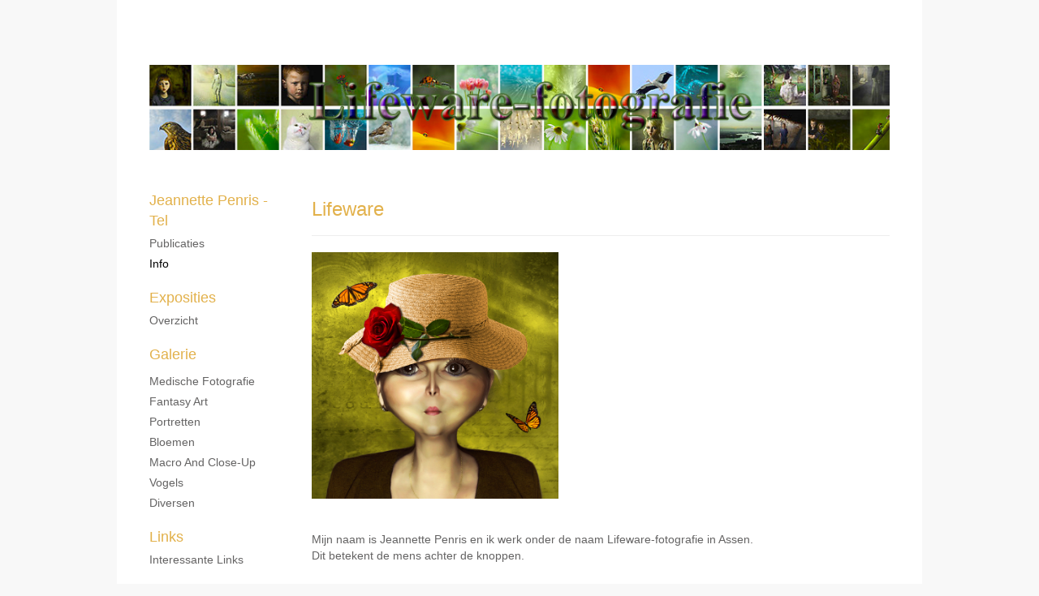

--- FILE ---
content_type: text/html
request_url: https://www.lifeware-fotografie.nl/index/12204347_Info.html
body_size: 4027
content:
<!DOCTYPE html>
<html lang="nl">
	<head>
        		<meta charset="utf-8">
<!-- 		<meta http-equiv="X-UA-Compatible" content="IE=edge"> -->
		<meta name="viewport" content="width=device-width, initial-scale=1">
		<meta name="description" content="

&nbsp;

Mijn naam"/>

		<meta property="og:description" content="

&nbsp;

Mijn naam"/>
		<meta property="og:title" content="Lifeware"/>
		<meta property="og:url" content="https://www.lifeware-fotografie.nl/index/12204347_Info.html"/>
		<meta property="og:type" content="website" />


        <script type="text/javascript" src="https://da585e4b0722.eu-west-1.sdk.awswaf.com/da585e4b0722/bd489623ccdd/challenge.js" defer></script>

        <style>
			.force-upcase {
				text-transform: none !important;
			}
		</style>
		<!-- The above 3 meta tags *must* come first in the head; any other head content must come *after* these tags -->
		<title>Jeannette Penris - Tel - Lifeware</title>

		<!-- jQuery (necessary for Bootstrap's JavaScript plugins) -->
		<script src="//ajax.googleapis.com/ajax/libs/jquery/1.11.2/jquery.min.js"></script>

		<link rel="stylesheet" type="text/css" href="//dqr09d53641yh.cloudfront.net/css/7128-1769144430.css" />
		<!-- <link rel="stylesheet/less" type="text/css" href="assets/exto.themes.less" /> -->
		<!-- HTML5 shim and Respond.js for IE8 support of HTML5 elements and media queries -->
		<!-- WARNING: Respond.js doesn't work if you view the page via file:// -->
		<!--[if lt IE 9]>
			<script src="https://oss.maxcdn.com/html5shiv/3.7.2/html5shiv.min.js"></script>
			<script src="https://oss.maxcdn.com/respond/1.4.2/respond.min.js"></script>
		<![endif]-->
		<script src="//www.google.com/recaptcha/api.js"></script>
				        
        
        
		<meta property="fb:app_id" content="200441346661022" />

        			<meta property="og:image" content="/gallery/dbimages/fckuploads/7128/images/rietenhoedklein.jpg"/>
			<meta property="og:image:alt" content="

&nbsp;

Mijn naam"/>
                        
		<style>
			.index-image {
				float: right;
				padding: 20px 0px 20px 20px;
			}
			.ck-content img {
				 display: inline;
			 }
			img {
				image-orientation: from-image;
			}
		</style>
		
		<script type="text/javascript">

			var _gaq = _gaq || [];
			_gaq.push(['_setAccount', 'UA-54784-13']);
            _gaq.push(['_gat._anonymizeIp']);
            _gaq.push(['_trackPageview']);

            				_gaq.push(['b._setAccount', 'UA-46381118-1']);
	            _gaq.push(['_gat._anonymizeIp']);
    	        _gaq.push(['b._trackPageview']);
            
			(function() {
				var ga = document.createElement('script'); ga.type = 'text/javascript'; ga.async = true;
				ga.src = ('https:' == document.location.protocol ? 'https://ssl' : 'http://www') + '.google-analytics.com/ga.js';
				var s = document.getElementsByTagName('script')[0]; s.parentNode.insertBefore(ga, s);
			})();
		</script>

		

	</head>
	<body class="layout--zoom layout--banner -mobile   layout--boxed layout--vertical theme--default" ondragstart="return false" onselectstart="return false" oncontextmenu="alert('Deze afbeelding is auteursrechtelijk beschermd en mag niet zonder toestemming worden gebruikt. This image is copyrighted and may not be used without permission.'); return false;" >

		<div class="page">

			<header class="header" role="banner">
				<div class="header-title">
                                        						<h1 class="header-artist force-upcase"><a href="/">Jeannette Penris - Tel</a></h1>
						<h2 class="header-id force-upcase">Lifeware</h2>
                    				</div>
                					<img draggable="false" class="header-banner" src="//d2w1s6o7rqhcfl.cloudfront.net/7128-header.jpg" alt="Jeannette Penris - Tel"/>
                				<p class="header-authentication">
                    				</p>
			</header>
	  	
			<nav class="navigation navbar navbar-fixed-top">
				<div class="container-fluid">
					<!-- Brand and toggle get grouped for better mobile display -->
					<div class="navbar-header">
						<button type="button" class="navbar-toggle collapsed" data-toggle="collapse" data-target="#bs-example-navbar-collapse-1">
							<span class="sr-only">Toggle navigation</span>
							<span class="icon-bar"></span>
							<span class="icon-bar"></span>
							<span class="icon-bar"></span>
						</button>
						<a class="navbar-brand" href="/">Jeannette Penris - Tel - Lifeware</a>
					</div>
			
					<div class="collapse navbar-collapse" id="bs-example-navbar-collapse-1">

						<!-- Horizontal menu -->
						<ul class="nav navbar-nav">

<li class="dropdown">
<a href="/" class="dropdown-toggle" data-toggle="dropdown" role="button" aria-expanded="false">Jeannette Penris - Tel <span class="caret"></span></a>

<ul class="dropdown-menu" role="menu">
<li>
<a href="/index/15583563_Publicaties.html">
Publicaties
</a>
</li>
<li class="active">
<a href="/index/12204347_Info.html">
Info
</a>
</li>
</ul>
</li>
<li class="dropdown">
<a href="/exposities.html" class="dropdown-toggle" data-toggle="dropdown" role="button" aria-expanded="false">Exposities <span class="caret"></span></a>

<ul class="dropdown-menu" role="menu">
<li>
<a href="/exposities.html">
overzicht
</a>
</li>
</ul>
</li>
<li class="dropdown">
<a href="/kunstwerken.html" class="dropdown-toggle" data-toggle="dropdown" role="button" aria-expanded="false">Galerie <span class="caret"></span></a>

<ul class="dropdown-menu dropdown-menu--mega" role="menu">
<li>
<a href="/kunstwerken.html">
overzicht
</a>
</li>
<li>
<a href="/kunstwerken/199481877_Medische+fotografie.html">
Medische fotografie
</a>
</li>
<li>
<a href="/kunstwerken/12735361_Fantasy+Art.html">
Fantasy Art
</a>
</li>
<li>
<a href="/kunstwerken/12204333_Portretten.html">
Portretten
</a>
</li>
<li>
<a href="/kunstwerken/15150833_Bloemen.html">
Bloemen
</a>
</li>
<li>
<a href="/kunstwerken/12737669_Macro+and+Close-up.html">
Macro and Close-up
</a>
</li>
<li>
<a href="/kunstwerken/15572703_Vogels.html">
Vogels
</a>
</li>
<li>
<a href="/kunstwerken/15575272_Diversen.html">
Diversen
</a>
</li>
</ul>
</li>
<li class="dropdown">
<a href="/links.html" class="dropdown-toggle" data-toggle="dropdown" role="button" aria-expanded="false">Links <span class="caret"></span></a>

<ul class="dropdown-menu" role="menu">
<li>
<a href="/links.html">
interessante links
</a>
</li>
</ul>
</li>
<li class="dropdown">
<a href="/reageer/site/0.html" class="dropdown-toggle" data-toggle="dropdown" role="button" aria-expanded="false">Contact <span class="caret"></span></a>

<ul class="dropdown-menu" role="menu">
<li>
<a href="/nieuwsbrief.html">
nieuwsbrief
</a>
</li>
<li>
<a href="/reageer/site/0.html">
reageer
</a>
</li>
<li>
<a href="/gast.html">
gastenboek
</a>
</li>
<li>
<a href="/privacy.html">
privacyverklaring
</a>
</li>
</ul>
</li></ul>						
						
						<p class="navigation-authentication">
                            						</p>
					</div><!-- /.navbar-collapse -->

                    				</div><!-- /.container-fluid -->
			</nav>
	  	
			<div class="content" role="main">

                					<img draggable="false" class="content-banner" src="//d2w1s6o7rqhcfl.cloudfront.net/7128-header.jpg" alt=""/>
                			
				<section class="section">

	<article class="page-body">

		<header class="page-header">
			<h2>Lifeware</h2>
		</header>

		
        
    		<span class="ck-content">
	    		<p><span style="font-size:12px"><span style="font-family:verdana,geneva,sans-serif"><img alt="" src="/gallery/dbimages/fckuploads/7128/images/rietenhoedklein.jpg" style="height:304px; width:304px" /></span></span></p>

<p>&nbsp;</p>

<p>Mijn naam is Jeannette Penris en ik werk onder de naam Lifeware-fotografie in Assen.<br />
Dit betekent de mens achter de knoppen.</p>

<p><br />
Ik ben een fotograaf met belangstelling voor meerdere vormen van fotografie, daarnaast heb ik een zeer brede ervaring in het retoucheren, manipuleren en bewerken van foto&#39;s.</p>

<p><br />
De foto&#39;s die ik maak, zijn meestal met een creatief idee in mijn achterhoofd.<br />
Fotograferen en Photoshoppen zijn beide voor mij pure ontspanning en geven tegelijkertijd ook een soort van prettige spanning.<br />
&nbsp;</p>

<p><span style="font-size:12px"><span style="font-family:verdana,geneva,sans-serif"><strong><span style="color:#e2b14b"><em>Life, Love and Dream!</em></span></strong></span></span></p>

<p>&nbsp;</p>

<p>&nbsp;</p>

<p>&nbsp;</p>

<p>&nbsp;</p>

<p>&nbsp;</p>

<p>&nbsp;</p>

<p>&nbsp;</p>

<p>&nbsp;</p>

<p>&nbsp;</p>

<p>&nbsp;</p>

<p>&nbsp;</p>

<p>&nbsp;</p>

<p>&nbsp;</p>

<p>&nbsp;</p>

<p>&nbsp;</p>

<p>&nbsp;</p>

<p>&nbsp;</p>		    </span>

        
	</article>

</section>
			
				<!-- Vertical menu -->
				
				<aside class="aside">

					<header class="aside-header">
						<h2 class="aside-header-artist">
							<a href="/">Jeannette Penris - Tel</a>
						</h2>
					</header>

                    
					<ul class="aside-menu">
    <li class="active">
        <a title="Jeannette Penris - Tel" class="force-upcase" href="/">Jeannette Penris - Tel</a>
        <ul>
            <li>
                <a title="Publicaties" href="/index/15583563_Publicaties.html">Publicaties</a>
            </li>
            <li class="active">
                <a title="Info" href="/index/12204347_Info.html">Info</a>
            </li>
        </ul>
    </li>
    <li>
        <a title="Exposities" href="/exposities.html">Exposities</a>
        <ul>
            <li>
                <a title="overzicht" href="/exposities.html">overzicht</a>
            </li>
        </ul>
    </li>
    <li>
        <a title="Galerie" href="/kunstwerken.html">Galerie</a>
        <ul>
            <li>
                <a id="menu-gallery-overview" title="overzicht" href="/kunstwerken.html">overzicht</a>
            </li>
            <li>
                <a title="Medische fotografie" href="/kunstwerken/199481877_Medische+fotografie.html">Medische fotografie</a>
            </li>
            <li>
                <a title="Fantasy Art" href="/kunstwerken/12735361_Fantasy+Art.html">Fantasy Art</a>
            </li>
            <li>
                <a title="Portretten" href="/kunstwerken/12204333_Portretten.html">Portretten</a>
            </li>
            <li>
                <a title="Bloemen" href="/kunstwerken/15150833_Bloemen.html">Bloemen</a>
            </li>
            <li>
                <a title="Macro and Close-up" href="/kunstwerken/12737669_Macro+and+Close-up.html">Macro and Close-up</a>
            </li>
            <li>
                <a title="Vogels" href="/kunstwerken/15572703_Vogels.html">Vogels</a>
            </li>
            <li>
                <a title="Diversen" href="/kunstwerken/15575272_Diversen.html">Diversen</a>
            </li>
        </ul>
    </li>
    <li>
        <a title="Links" href="/links.html">Links</a>
        <ul>
            <li>
                <a title="interessante links" href="/links.html">interessante links</a>
            </li>
        </ul>
    </li>
    <li>
        <a title="Contact" href="/reageer/site/0.html">Contact</a>
        <ul>
            <li>
                <a title="nieuwsbrief" href="/nieuwsbrief.html">nieuwsbrief</a>
            </li>
            <li>
                <a title="reageer" href="/reageer/site/0.html">reageer</a>
            </li>
            <li>
                <a title="gastenboek" href="/gast.html">gastenboek</a>
            </li>
            <li>
                <a title="privacyverklaring" href="/privacy.html">privacyverklaring</a>
            </li>
        </ul>
    </li>
</ul>
				</aside>
			
			</div>
		
			<footer class="footer">
                
					<script type="text/javascript" src="https://cdn.jsdelivr.net/npm/cookie-bar/cookiebar-latest.min.js?"></script>

                

                                    Het copyright op alle getoonde werken berust bij de desbetreffende kunstenaar. De afbeeldingen van de werken mogen niet gebruikt worden zonder schriftelijke toestemming.                
            </footer>

					</div>


		<script src="/assets/bootstrap/3.3.7/js/collapse.js"></script>
		<script src="/assets/bootstrap/3.3.7/js/dropdown.js"></script>
		<script src="/assets/bootstrap/3.3.7/js/tooltip.js"></script>
		<script src="/assets/flickity/2.2/flickity.pkgd.min.js?v11"></script>
		<script src="/assets/photoswipe/photoswipe.min.js"></script>
		<script src="/assets/photoswipe/photoswipe-ui-default.min.js"></script>
		<script src="/assets/imagesloaded/imagesloaded.pkgd.min.js"></script>
		<script src="/assets/isotope/isotope.min.js"></script>
		<script src="/assets/js/exto.themes.js?1769190674"></script>


		<script type="text/javascript" src="/assets/js/easyXDM.min.js"></script>
		<script type="text/javascript" src="/assets/js/jquery.cookie.js"></script>
		
		
				<!-- Piwik -->
				<script type="text/javascript">
                    var pkBaseURL = (("https:" == document.location.protocol) ? "https://stats.exto.nl/" : "http://stats.exto.nl/");
                    document.write(unescape("%3Cscript src='" + pkBaseURL + "piwik.js' type='text/javascript'%3E%3C/script%3E"));
				</script>

				<script type="text/javascript">

                    $.ajax(
                        {
                            url: "/index/blockedip",
                            success: function (result) {
                                if(result == 'false')
								{
                                    try {
                                        var piwikTracker = Piwik.getTracker(pkBaseURL + "piwik.php", 675);
                                                                                piwikTracker.setDocumentTitle("Informatiepagina\'s/Lifeware");
                                                                                piwikTracker.setDownloadExtensions("pdf");
                                        piwikTracker.trackPageView();
                                        piwikTracker.enableLinkTracking();
                                    } catch( err ) {}

								}
                            }
                        });

				</script>
				<!-- End Piwik Tracking Code -->

		
	</body>
</html>